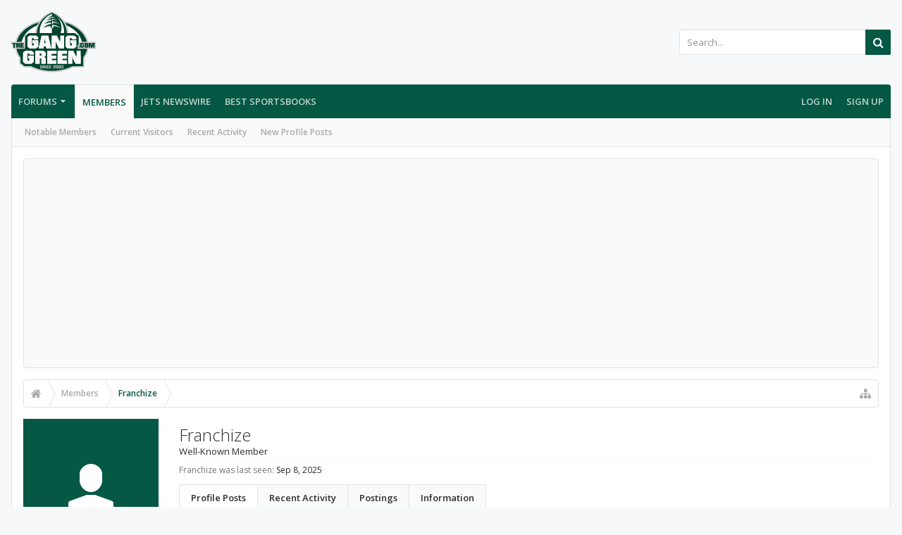

--- FILE ---
content_type: text/html; charset=utf-8
request_url: https://www.google.com/recaptcha/api2/aframe
body_size: 258
content:
<!DOCTYPE HTML><html><head><meta http-equiv="content-type" content="text/html; charset=UTF-8"></head><body><script nonce="DyeojpfxRavbow66HddjXQ">/** Anti-fraud and anti-abuse applications only. See google.com/recaptcha */ try{var clients={'sodar':'https://pagead2.googlesyndication.com/pagead/sodar?'};window.addEventListener("message",function(a){try{if(a.source===window.parent){var b=JSON.parse(a.data);var c=clients[b['id']];if(c){var d=document.createElement('img');d.src=c+b['params']+'&rc='+(localStorage.getItem("rc::a")?sessionStorage.getItem("rc::b"):"");window.document.body.appendChild(d);sessionStorage.setItem("rc::e",parseInt(sessionStorage.getItem("rc::e")||0)+1);localStorage.setItem("rc::h",'1768500350797');}}}catch(b){}});window.parent.postMessage("_grecaptcha_ready", "*");}catch(b){}</script></body></html>

--- FILE ---
content_type: text/css; charset=utf-8
request_url: https://forums.theganggreen.com/css.php?css=EXTRA&style=7&dir=LTR&d=1767588973
body_size: 4
content:
@charset "UTF-8";

/* --- EXTRA.css --- */

a.feedIcon:hover { color: #ff6600; }

.message .signature { border: 1px solid #00442e; padding: 5px; background-color: #cfe3de; -webkit-border-radius: 4px; -moz-border-radius: 4px; -khtml-border-radius: 4px; border-radius: 4px; -webkit-border-radius: 4px; }

.secondaryContent h3 { background-color: #055843 !important; color: #fff !important; border-color: #055843 !important; }

.secondaryContent h3 a { color: #fff !important; }
